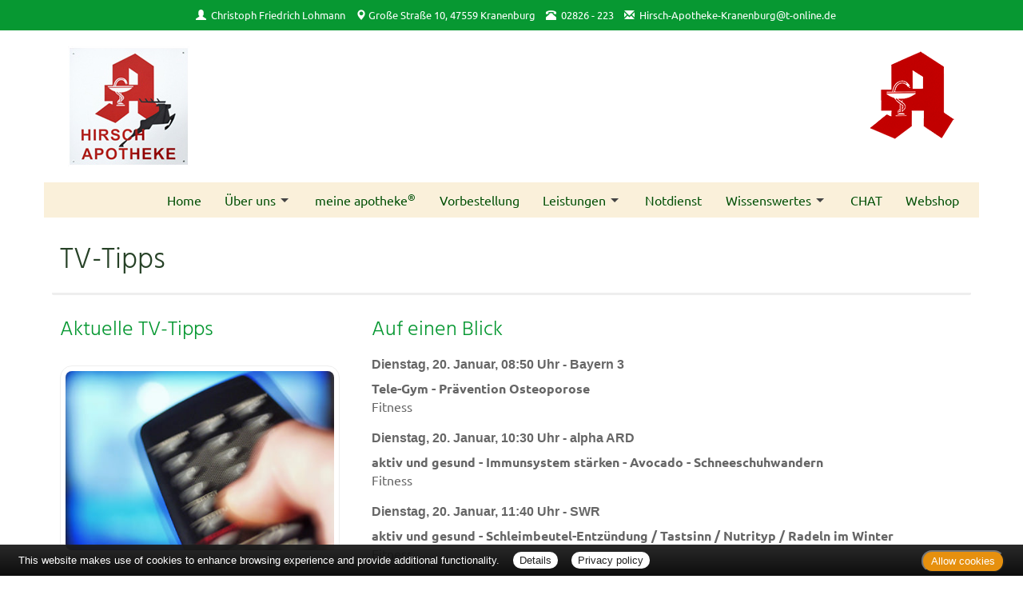

--- FILE ---
content_type: text/html; charset=UTF-8
request_url: https://www.die-hirsch-apo.de/apotheke/tv_tipps.htm
body_size: 4293
content:

<!DOCTYPE html>
<html lang="de">
<head>
<meta charset="UTF-8">
<meta name="viewport" content="width=device-width, initial-scale=1.0">
<title>TV-Tipps | Hirsch Apotheke, Kranenburg</title><meta name="robots" content="index, follow" />
<meta name="description" content="Ihre Apotheke mit persönlicher Beratung, umfangreichem Service und hochwertigen Produkten für Gesundheit und Wohlbefinden. Wir freuen uns auf Ihren Besuch!" />
<meta name="author" content="meXXart GbR, Dessau" />
<meta name="page-topic" content="Apotheke, Gesundheit, Krankheit, Medikamente, Gesundheitsberatung" />
<meta name="page-type" content="Apothekenangebote und Informationen zur Gesunderhaltung" />
<meta name="format-detection" content="telephone=no">

<link rel="stylesheet" type="text/css" href="https://www.aposolutions.com/generell/plugins/bootstrap3/css/bootstrap.min.css" />

<link rel="stylesheet" type="text/css" href="https://www.aposolutions.com/generell/styles/common/vx4.css?11" />
<link rel="stylesheet" type="text/css" href="https://www.aposolutions.com/generell/styles/vx4_0012/style.css?3" />
<link rel="stylesheet" type="text/css" href="https://www.die-hirsch-apo.de/generell/indi_styles.css" />
<link rel="stylesheet" type="text/css" href="https://www.aposolutions.com/generell/plugins/jquery/jquery-ui.css"/>
<link rel="stylesheet" type="text/css" href="https://www.aposolutions.com/generell/inc/modul/common/plugins/scrolltotop/css/ui.totop.css" />
<link rel="stylesheet" type="text/css" href="https://www.aposolutions.com/generell/inc/modul/common/plugins/swipebox/css/swipebox.min.css">
   
<link rel="stylesheet" type="text/css" href="https://www.aposolutions.com/generell/plugins/fontawesome/css/all.min.css" />
<link rel="shortcut icon" type="image/x-icon" href="/favicon.ico"  />
<link rel="shortcut icon" sizes="196x196" href="https://www.aposolutions.com/generell/pix/common/system/touch-icon.png">
<link rel="apple-touch-icon" sizes="180x180" href="https://www.aposolutions.com/generell/pix/common/system/apple-touch-icon.png">


<script type="text/javascript" src="https://www.aposolutions.com/generell/plugins/jquery/jquery-1.12.4.min.js"></script>
<script type="text/javascript" src="https://www.aposolutions.com/generell/plugins/jquery/jquery-ui.js" ></script>
<script type="text/javascript" src="https://www.aposolutions.com/generell/inc/modul/common/plugins/scrolltotop/js/jquery.ui.totop.min.js"></script>
<script type="text/javascript" src="https://www.aposolutions.com/generell/inc/modul/common/plugins/scrollto/jquery.scrollTo.min.js"></script>
<script type="text/javascript" src="https://www.aposolutions.com/generell/inc/modul/common/plugins/swipebox/js/jquery.swipebox.min.js"></script> 
<script type="text/javascript" src="https://www.aposolutions.com/generell/plugins/lazyload/jquery.lazy.min.js"></script>

<script type="text/javascript">
$(document).ready(function() {
    $().UItoTop({ easingType: 'easeOutQuart' });
});

	 $(function() {
        $('.lazy').lazy({
          effect: "fadeIn",
          effectTime: 1000,
          threshold: 0
        });
    });
	
(function($) {
	$('.swipebox').swipebox({useCSS : true,});
} )(jQuery);

</script>
<script language="JavaScript" src="https://www.aposolutions.com/generell/inc/modul/common/scripts.js" type="text/javascript"></script>
</head>
<body class="tv_tipps" >
<div class="overlay"></div>
<div id="header-top">
   <div id="header-top-inner">
   <a id="kontakt-trigger"><span class="glyphicon glyphicon-info-sign glyphicon-space"></span> Kontakt</a>
   <address id="header-address">
   <span class="glyphicon glyphicon-user glyphicon-space"></span> <a href="/apotheke/team.htm"> Christoph Friedrich Lohmann</a> <br class="visible-xs visible-sm">
   <span class="glyphicon glyphicon-map-marker"></span> <a href="/apotheke/lageplan.htm">Große Straße 10, 47559 Kranenburg</a> <br class="visible-xs visible-sm">
   <span class="glyphicon glyphicon-phone-alt glyphicon-space"></span> <span id="telefon-mobil"><a href="tel:02826 - 223">02826 - 223</a></span> <span id="telefon-desktop">02826 - 223</span> <br class="visible-xs visible-sm">
   <span class="glyphicon glyphicon-envelope glyphicon-space"></span>
   
   <script type="text/javascript">
   var aaaa = "<a href='mailto:";
   var bbbb = "Hirsch-Apotheke-Kranenburg";
   var cccc = "t-online.de";
   var dddd = "' class='email'>";
   var eeee = "</a>";
   document.write(aaaa+bbbb+"@"+cccc+dddd+bbbb+"@"+cccc+eeee);
   </script>
      <p class="visible-xs"><a class='btn btn-small btn-default' href="https://www.aposolutions.com/tools/vcard/?id=13699"><i class="fas fa-address-book" aria-hidden="true"></i> Kontakt speichern</a></p>
   </address>
   </div>
</div>
<header id="header">
   <div id="pagetitle">
   <div class="container">
      <div class="row">
         <div class="col-lg-6" id="pagetitle-logo"><a href="/"  title="zur Startseite"><img alt="Logo Hirsch Apotheke" src="/pix/logo.png" id="logo" /></a></div>
         <div class="col-lg-6" id="pagetitle-logo2"><span id="pagetitle-aponame">Hirsch Apotheke</span><img alt="rotes Apotheken-A" id="logo2" src="https://www.aposolutions.com/generell/pix/vx4_0007/a.png"></div>
      </div></div>
   </div>
   <link rel="stylesheet" type="text/css" href="https://www.aposolutions.com/generell/inc/modul/common/plugins/oc/oc.css" />
<script>
$(function() {
    var html = $('html, body'),
        navContainer = $('.nav-container'),
        navToggle = $('.nav-toggle'),
        navDropdownToggle = $('.has-dropdown');

    // Nav toggle
    navToggle.on('click', function(e) {
        var $this = $(this);
        e.preventDefault();
        $this.toggleClass('is-active');
        navContainer.toggleClass('is-visible');
        html.toggleClass('nav-open');
		  $('#kontakt-trigger').toggle();
    });
  
    // Nav dropdown toggle
    navDropdownToggle.on('click', function() {
        var $this = $(this);
        $this.toggleClass('is-active').children('ul').toggleClass('is-visible');
    });
  
    // Prevent click events from firing on children of navDropdownToggle
    navDropdownToggle.on('click', '*', function(e) {
        e.stopPropagation();
    });
});
</script>

<nav class="nav" role="navigation">

<div class="wrapper wrapper-flush">
   <button class="nav-toggle" aria-label="Menü öffnen">
   <div class="icon-menu"> <span class="line line-1"></span> <span class="line line-2"></span> <span class="line line-3"></span> </div>
   </button>

<div class="nav-container">
<ul class="nav-menu menu">
<li class="menu-item"><a class='menu-link' href='/apotheke/willkommen.htm'>Home</a></li>
<li class="menu-item has-dropdown"><a class='menu-link' href='#'>Über uns</a>  <ul class="nav-dropdown menu"><li class="menu-item"><a class='menu-link' href='/apotheke/lageplan.htm'>&Ouml;ffnungszeiten und Lageplan</a></li>
<li class="menu-item"><a class='menu-link' href='/apotheke/galerie.htm'>Bildergalerie</a></li>
</ul>
</li>
<li class="menu-item"><a class='menu-link' href='/apotheke/angebote.htm'>meine apotheke<sup>®</sup></a></li>
<li class="menu-item"><a class='menu-link' href='/apotheke/vorbestellung.htm'>Vorbestellung</a></li>
<li class="menu-item has-dropdown"><a class='menu-link' href='#'>Leistungen</a>  <ul class="nav-dropdown menu"><li class="menu-item"><a class='menu-link' href='/apotheke/kundenkarte.htm'>Kundenkarte</a></li>
<li class="menu-item"><a class='menu-link' href='/apotheke/beratungsleistung.htm'>Beratungsleistung</a></li>
<li class="menu-item"><a class='menu-link' href='/apotheke/zeitschriften.htm'>Zeitschriften</a></li>
<li class="menu-item"><a class='menu-link' href='/apotheke/services.htm'>Weitere Services</a></li>
</ul>
</li>
<li class="menu-item"><a class='menu-link' href='/apotheke/notdienst.htm'>Notdienst</a></li>
<li class="menu-item has-dropdown"><a class='menu-link' href='#'>Wissenswertes</a>  <ul class="nav-dropdown menu"><li class="menu-item"><a class='menu-link' href='/apotheke/ratgeber/1.htm'>Ratgeber</a></li>
<li class="menu-item"><a class='menu-link' href='/apotheke/monatsthema.htm'>Thema des Monats</a></li>
<li class="menu-item"><a class='menu-link' href='/apotheke/monatspflanze.htm'>Pflanze des Monats</a></li>
<li class="menu-item"><a class='menu-link' href='/apotheke/gelesen.htm'>Für Sie gelesen</a></li>
<li class="menu-item"><a class='menu-link' href='/apotheke/tv_tipps.htm'>TV-Tipps</a></li>
<li class="menu-item"><a class='menu-link' href='/apotheke/heilpflanzen.htm'>Heilpflanzen</a></li>
<li class="menu-item"><a class='menu-link' href='/apotheke/pollenflug.htm'>Pollenflug</a></li>
<li class="menu-item"><a class='menu-link' href='/apotheke/impfungen.htm'>Impfungen</a></li>
<li class="menu-item"><a class='menu-link' href='/apotheke/blutspende.htm'>Blut-/Organspende</a></li>
<li class="menu-item"><a class='menu-link' href='/apotheke/selbsthilfegruppen.htm'>Selbsthilfe</a></li>
<li class="menu-item"><a class='menu-link' href='/apotheke/berufsbilder.htm'>Berufsbilder</a></li>
<li class="menu-item"><a class='menu-link' href='/apotheke/links.htm'>Interessante Links</a></li>
<li class="menu-item"><a class='menu-link' href='/apotheke/zuzahlungen.htm'>Zuzahlungen</a></li>
</ul>
</li>
<li class="menu-item"><a class='menu-link' href='https://www.meineapotheke.de/meadirekt-chat/Hirsch-Apotheke-Kranenburg_0eed3fac-6558-4f09-80cf-7a57815652c0' target='_blank'>CHAT</a></li>
<li class="menu-item"><a class='menu-link' href='https://www.meineapotheke.de/shop/hirsch-apotheke-kranenburg-47559/' target='_blank'>Webshop</a></li></ul>
</div>
</div>
</nav><br clear="all">
</header>


<script type="text/javascript">

$(document).ready(function(){
   $('#kontakt-trigger').click(function(){
		$('#header-address').toggle(200);  							
   });
})


$(document).ready(function() {
	
	$("body").css("display", "none");

    $("body").fadeIn(800);
});

</script> 
<div id="content">
   <div id="content-wrapper">
   <div class="container">
            <div class="row">
         <div class="col-xs-12"><h1 class="pagename">TV-Tipps</h1></div>
      </div>
      <div class="row"><div class="col-md-4 right"><h2>Aktuelle TV-Tipps</h2><img data-src='https://www.aposolutions.com/generell/pix/common/all/tpl_tvtipps.jpg' class='bigPicHover lazy pic' alt='Hand drückt Taste auf einer Fernbedienung vor einem eingeschalteten Bildschirm' title=''  /><p>Unsere Empfehlungen zu Sendungen mit Gesundheitsthemen im aktuellen TV-Programm.</p>

<p>(Änderungen vorbehalten, Angaben ohne Gewähr.)</p></div><div class="col-md-8 "><h2>Auf einen Blick</h2>
<ul class='standardList'>
<li class='firstTvEntry'><h3>Dienstag, 20. Januar, 08:50 Uhr - Bayern 3</h3>
<p><strong>Tele-Gym - Prävention Osteoporose</strong><br />
Fitness</p></li>

<li class='firstTvEntry'><h3>Dienstag, 20. Januar, 10:30 Uhr -  alpha ARD</h3>
<p><strong>aktiv und gesund - Immunsystem stärken - Avocado - Schneeschuhwandern</strong><br />
Fitness</p></li>

<li class='firstTvEntry'><h3>Dienstag, 20. Januar, 11:40 Uhr - SWR</h3>
<p><strong>aktiv und gesund - Schleimbeutel-Entzündung / Tastsinn / Nutrityp / Radeln im Winter</strong><br />
Fitness</p></li>

<li class='firstTvEntry'><h3>Dienstag, 20. Januar, 19:00 Uhr - Bayern 3</h3>
<p><strong>Gesundheit! - Frauensauna: Schlafprobleme und Demenzangst</strong><br />
Magazin</p></li>

<li class='firstTvEntry'><h3>Mittwoch, 21. Januar, 07:20 Uhr - Bayern 3</h3>
<p><strong>Tele-Gym - Integrales Qi Gong</strong><br />
Fitness</p></li>

<li class='firstTvEntry'><h3>Mittwoch, 21. Januar, 10:30 Uhr -  alpha ARD</h3>
<p><strong>aktiv und gesund - Schleimbeutel-Entzündung - Tastsinn - Nutrityp</strong><br />
Fitness</p></li>

<li class='firstTvEntry'><h3>Mittwoch, 21. Januar, 11:40 Uhr - SWR</h3>
<p><strong>aktiv und gesund - Hausmittel bei Erkältung / Rezeptfreie Medikamente / Rollerski</strong><br />
Fitness</p></li>

<li class='firstTvEntry'><h3>Mittwoch, 21. Januar, 15:00 Uhr - Bayern 3</h3>
<p><strong>aktiv und gesund - Hausmittel bei Erkältung - Rezeptfreie Medikamente - Rollerski</strong><br />
Fitness</p></li>

<li class='firstTvEntry'><h3>Mittwoch, 21. Januar, 21:00 Uhr - SWR</h3>
<p><strong>Abenteuer Diagnose: Vernichtender Schmerz - Ohrtuberkulose, Morbus Waldenström, Dünndarmhernie</strong><br />
Dokumentation</p></li>

<li class='firstTvEntry'><h3>Donnerstag, 22. Januar, 08:55 Uhr - Bayern 3</h3>
<p><strong>Gym - Schlank, Fit & Gesund - Gymnastik für Bauch, Beine, Po</strong><br />
Fitness</p></li>

<li class='firstTvEntry'><h3>Donnerstag, 22. Januar, 10:30 Uhr -  alpha ARD</h3>
<p><strong>aktiv und gesund - Hausmittel bei Erkältung - Rezeptfreie Medikamente - Rollerski</strong><br />
Fitness</p></li>

<li class='firstTvEntry'><h3>Donnerstag, 22. Januar, 11:40 Uhr - SWR</h3>
<p><strong>aktiv und gesund - Raynaud-Syndrom / Rotations-Übung / Biologisches Alter / Handy-Skelett / Braunes Fett</strong><br />
Fitness</p></li>

<li class='firstTvEntry'><h3>Donnerstag, 22. Januar, 21:00 Uhr - HR3</h3>
<p><strong>Visite - Schlafapnoe: gefährliche Atemaussetzer in der Nacht. Kann ein Medikament helfen?</strong><br />
Magazin</p></li>

</ul>
</div></div>
           </div>
   </div>
</div>

<footer id="footer">
    <div id="footer-wrapper"><div class="container">
<div class="row">
   <div class="col-sm-12" id="servicemenu-wrapper">
      <ul id="servicemenu">
         <li class="firstMP"><a href="/">Home</a></li>
         <li><a href='/apotheke/kontakt.htm'>Kontakt</a></li><li><a href='/apotheke/sitemap.htm'>Sitemap</a></li><li><a href='/apotheke/datenschutz.htm'>Datenschutz</a></li><li><a href='/apotheke/datenschutz.htm#verbraucherrechte'>Verbraucherrechte</a></li><li><a href='/apotheke/barrierefreiheit.htm'>Barrierefreiheit</a></li><li><a href='/apotheke/impressum.htm'>Impressum</a></li>      </ul>
   </div>
</div>
<div class="row">
   <div class="col-sm-12">
   <span class="textHighlighter1">Bei Arzneimitteln: Zu Risiken und Nebenwirkungen lesen Sie die Packungsbeilage und fragen Sie Ihre Ärztin, Ihren Arzt oder in Ihrer Apotheke. Bei Tierarzneimitteln: Zu Risiken und Nebenwirkungen lesen Sie die Packungsbeilage und fragen Sie Ihre Tierärztin, Ihren Tierarzt oder in Ihrer Apotheke. Nur solange Vorrat reicht. Irrtum vorbehalten. Alle Preise inkl. MwSt. * Sparpotential gegenüber der unverbindlichen Preisempfehlung des Herstellers (UVP) oder der unverbindlichen Herstellermeldung des Apothekenverkaufspreises (UAVP) an die Informationsstelle für Arzneispezialitäten (IFA GmbH) / nur bei rezeptfreien Produkten außer Büchern. UVP = Unverbindliche Preisempfehlung des Herstellers (UVP). AVP = Apothekenverkaufspreis (AVP). Der AVP ist keine unverbindliche Preisempfehlung der Hersteller. Der AVP ist ein von den Apotheken selbst in Ansatz gebrachter Preis für rezeptfreie Arzneimittel, der in der Höhe dem für Apotheken verbindlichen Arzneimittel Abgabepreis entspricht, zu dem eine Apotheke in bestimmten Fällen das Produkt mit der gesetzlichen Krankenversicherung abrechnet. Im Gegensatz zum AVP ist die gebräuchliche UVP eine Empfehlung der Hersteller.</span>
   </div>
</div>
</div>
<br></div>
</footer>
  
<script type="text/javascript" src="https://www.aposolutions.com/generell/inc/modul/common/plugins/cookiebar/cookiebar.js?always=1&showPolicyLink=1&privacyPage=%2Fapotheke%2Fdatenschutz.htm"></script>
      </body>
</html>



--- FILE ---
content_type: text/css
request_url: https://www.die-hirsch-apo.de/generell/indi_styles.css
body_size: 593
content:

@media (min-width: 1170px) {
	
#pagetitle-aponame  {
	display:none;
}

}

#logo  {
	margin-top:0;
	margin-bottom:0;
	margin-left:10px;
}


#header-top  {
	background:#079832;
}

h1  {
	color:#274227;
}

h2  {
	color:#079832;
}

.notdienst-helper  {
	background:#fdf8ee;
}

.fotorama__thumb-border {
	border-color:#079832 !important;
}
.teammember img  {
	background:#079832;
}

.boxPaper  {
	border-color:#079832;
}

#footer  {
	background:#faf0da;
	border-top:1px solid #e5e4ed;
}

/* LINKS UND BUTTONS ***************************************** */	
/* ----------------------------------------------------------- */

a  {
	color:#c20000;
}

a:hover  {
	color:#111;
}

#layerslider a  {
	color:444;
}

#layerslider a:hover  {
	color:#444 !important;
}

.btn-danger, .btn-inverse:hover  {
	border-color:#c20000 !important; 
	background:#c20000 !important;
}
.btn-danger:hover  {
	background:#890000 !important; /* #7 */
	border-color:#890000 !important;			 /* #7 */
	color:#fff !important;
}

.btn-default  {
	border-color:#c20000; /* #1 */
}
.btn-default:hover  {
	border-color:#c20000; /* #1 */
	color:#fff !important;
	background:#c20000 !important; /* #2 */
}


/* NAVIGATION ************************************************ */	
/* ----------------------------------------------------------- */

ul.nav-menu a  {
	color:#054f01 !important;
}

ul.nav-menu, .nav-container  {
	background:#faf0da !important;	
}


.nav-menu > .menu-item:hover,
.nav-menu > .menu-item.is-active {
  background-color: #fdf8ee !important;
}

.nav-dropdown {
  background-color:#fdf8ee !important;
}

.wrapper-flush, .nav-toggle  {
	background:#079832 !important;
}

/* mobil */
@media (max-width: 1170px) {
	
.nav-dropdown li  {
	background:#fdf8ee;
}

.nav-menu li:hover  {
	background:#ebfdea !important;
}
	

}

/* Kacheln --------------------------------------------------- */
/* *********************************************************** */

.kachel  {
	background:#079832 !important;
}

.hvr-rectangle-out:before {  
	background:#274227 !important;
}

/* SCHAUFENSTER-SLIDER *************************************** */	
/* ----------------------------------------------------------- */

.sl-name  {
	border-top:10px solid #3d673d;
	background:#ebfdea;
}

.sl-content  {
	border-bottom:10px solid #3d673d;
}

 